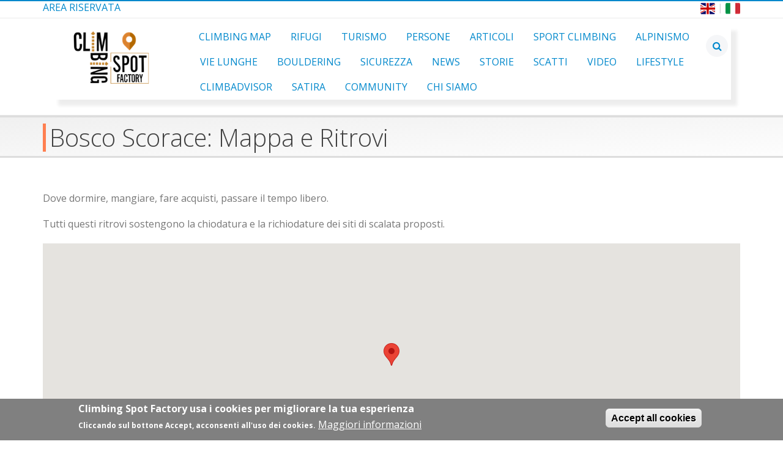

--- FILE ---
content_type: text/html; charset=UTF-8
request_url: https://climbingspotfactory.com/it/climbing-spot/bosco_scorace/places
body_size: 6207
content:
<!DOCTYPE html>
<html lang="it" dir="ltr" prefix="content: http://purl.org/rss/1.0/modules/content/  dc: http://purl.org/dc/terms/  foaf: http://xmlns.com/foaf/0.1/  og: http://ogp.me/ns#  rdfs: http://www.w3.org/2000/01/rdf-schema#  schema: http://schema.org/  sioc: http://rdfs.org/sioc/ns#  sioct: http://rdfs.org/sioc/types#  skos: http://www.w3.org/2004/02/skos/core#  xsd: http://www.w3.org/2001/XMLSchema# ">
  <head>
    <meta charset="utf-8" />
<script>(function(i,s,o,g,r,a,m){i["GoogleAnalyticsObject"]=r;i[r]=i[r]||function(){(i[r].q=i[r].q||[]).push(arguments)},i[r].l=1*new Date();a=s.createElement(o),m=s.getElementsByTagName(o)[0];a.async=1;a.src=g;m.parentNode.insertBefore(a,m)})(window,document,"script","https://www.google-analytics.com/analytics.js","ga");ga("create", "UA-129266225-1", {"cookieDomain":"auto"});ga("set", "anonymizeIp", true);ga("send", "pageview");</script>
<link rel="canonical" href="https://climbingspotfactory.com/it/climbing-spot/bosco_scorace/places" />
<meta name="description" content="Dove dormire, mangiare, fare acquisti, passare il tempo libero.

Tutti questi ritrovi sostengono la chiodatura e la richiodature dei siti di scalata proposti." />
<meta name="google-site-verification" content="09Nr69nofbLDczulWsTD1HLjrwyup9U5MieOcbaK8nY" />
<meta property="article:tag" content="climbing" />
<meta property="article:tag" content="arrampicata" />
<meta property="article:tag" content="climbadvisor" />
<meta property="article:tag" content="climbing spot" />
<meta property="article:tag" content="topos" />
<meta property="article:tag" content="falesie" />
<meta name="Generator" content="Drupal 8 (https://www.drupal.org)" />
<meta name="MobileOptimized" content="width" />
<meta name="HandheldFriendly" content="true" />
<meta name="viewport" content="width=device-width, initial-scale=1.0" />
<style>div#sliding-popup, div#sliding-popup .eu-cookie-withdraw-banner, .eu-cookie-withdraw-tab {background: #808080} div#sliding-popup.eu-cookie-withdraw-wrapper { background: transparent; } #sliding-popup h1, #sliding-popup h2, #sliding-popup h3, #sliding-popup p, #sliding-popup label, #sliding-popup div, .eu-cookie-compliance-more-button, .eu-cookie-compliance-secondary-button, .eu-cookie-withdraw-tab { color: #ffffff;} .eu-cookie-withdraw-tab { border-color: #ffffff;}</style>
<link rel="shortcut icon" href="/sites/default/files/CSF%2016.ico" type="image/vnd.microsoft.icon" />
<link rel="alternate" hreflang="en" href="https://climbingspotfactory.com/en/climbing-spot/bosco_scorace/places" />
<link rel="alternate" hreflang="it" href="https://climbingspotfactory.com/it/climbing-spot/bosco_scorace/places" />
<link rel="delete-form" href="/it/taxonomy/term/579/delete" />
<link rel="edit-form" href="/it/taxonomy/term/579/edit" />
<link rel="drupal:content-translation-overview" href="/it/taxonomy/term/579/translations" />
<link rel="drupal:content-translation-add" href="/it/taxonomy/term/579/translations/add" />
<link rel="drupal:content-translation-edit" href="/it/taxonomy/term/579/translations/edit" />
<link rel="drupal:content-translation-delete" href="/it/taxonomy/term/579/translations/delete" />
<link rel="alternate" type="application/rss+xml" title="Bosco Scorace: Mappa e Ritrovi" href="https://climbingspotfactory.com/it/taxonomy/term/579/feed" />
<script>window.a2a_config=window.a2a_config||{};a2a_config.callbacks=[];a2a_config.overlays=[];a2a_config.templates={};</script>

    <title>Bosco Scorace: Mappa e Ritrovi | Climbing Spot Factory</title>
    <link rel="stylesheet" media="all" href="/sites/default/files/css/css_Hmlk3MXxgl-DR7qMG4B_ll7WFaIjHZjuyxZ-mb-ifQU.css" />
<link rel="stylesheet" media="all" href="/sites/default/files/css/css_qD0iRwmp5OsVqLsl4JXYB5h2h9ickIJ7HrwpYsYZZw8.css" />
<link rel="stylesheet" media="all" href="//fonts.googleapis.com/css?family=Open+Sans:300,400,600,700,800|Roboto+Slab" />
<link rel="stylesheet" media="all" href="/sites/default/files/css/css_5f5et2JCzatTi2VT64oGezWAfjMD4z4JAbIivGtUn-s.css" />

    
<!--[if lte IE 8]>
<script src="/sites/default/files/js/js_VtafjXmRvoUgAzqzYTA3Wrjkx9wcWhjP0G4ZnnqRamA.js"></script>
<![endif]-->

  </head>
  <body>
        <a href="#main-content" class="visually-hidden focusable">
      Salta al contenuto principale
    </a>
    
      <div class="dialog-off-canvas-main-canvas" data-off-canvas-main-canvas>
    



<header class="header" role="banner">
    
  <div class="header-top">
    <div class="container">
         <div class="row">
            <div class="col-md-4">
                <div>
    <nav role="navigation" aria-labelledby="block-contributormenu-2-menu" id="block-contributormenu-2">
            
  <h2 class="visually-hidden" id="block-contributormenu-2-menu">Contributor Menu</h2>
  

        
              <span>
              <span class="menu--item">
        <a href="/it/reserved" title="Area Riservata" data-drupal-link-system-path="node/16">Area Riservata</a>
              </span>
        </span>
  


  </nav>

  </div>

            </div>
            <div class="col-md-8">
                <div>
    <div class="language-switcher-language-url" id="block-languageswitcher-2" role="navigation">
  
    
      <div id="block-languageicons" class="block">
              <ul class="language-icons">
                <a href="/en" class="language-link is-active" hreflang="en">
                      <img src="/sites/default/files/inline-images/en_flag.png" alt="English" class="img-rounded" style="width:24px; height:24px">
                </a>
                   | 
                <a href="/it" class="language-link" hreflang="it">
                      <img src="/sites/default/files/inline-images/it_flag.png" alt="Italiano" class="img-rounded" style="width:24px; height:24px">
                </a>
              </ul>
          </div>
  </div>

  </div>

            </div>
        </div>

    </div>
  </div>

            <div class="header-nav container">
                  <div>
    
<div class="navbar-header">

<h1 class="logo">
    <a href="https://climbingspotfactory.com/it" title="Home" rel="home" id="logo">
        <img src="/sites/default/files/logo.png" alt="Home" />
    </a>
</h1>


  <button type="button" class="navbar-toggle" data-toggle="collapse" data-target="#myNavbar">
        <i class="fa fa-bars"></i>
  </button>  

</div>

<div class="navbar-search">
    <div class="search-icons">
        <a class="open-form"><i class="fa fa-search"></i></a>
        <a class="close-form"><i class="fa fa-times"></i></a>
    </div>
    <div class="search-block-form">
        <form action="/it/search/node" method="get" id="search-block-form" accept-charset="UTF-8">
  <div class="js-form-item form-item js-form-type-search form-item-keys js-form-item-keys form-no-label">
      <label for="edit-keys" class="visually-hidden">Cerca</label>
        
<input title="Inserisci i termini da cercare." data-drupal-selector="edit-keys" type="search" id="edit-keys" name="keys" value="" size="15" maxlength="128" class="form-search form-control" placeholder="Inserisci i termini da cercare." />



        </div>
<div data-drupal-selector="edit-actions" class="form-actions js-form-wrapper form-wrapper" id="edit-actions--2"><input data-drupal-selector="edit-submit" type="submit" id="edit-submit--2" value="Cerca" class="button js-form-submit form-submit" />
</div>
<br>
</form>

    </div>
    
</div>
  </div>

                  <div>
    <nav role="navigation" aria-labelledby="block-csftheme-main-menu-menu" id="block-csftheme-main-menu">
            
  <h2 class="visually-hidden" id="block-csftheme-main-menu-menu">Main navigation</h2>
  

        
    
  
  <div class="collapse navbar-collapse" id="myNavbar">
            <ul class="nav nav-pills nav-main">
              <li>
        <a href="/it/climbing/climbadvisor" title="Falesie e Blocchi" data-drupal-link-system-path="climbing/climbadvisor">Climbing Map</a>
              </li>
          <li>
        <a href="/it/huts" title="Mappa dei Rifugi" data-drupal-link-system-path="huts">Rifugi</a>
              </li>
          <li>
        <a href="/it/travel-map" title="Suggerimenti per il tempo libero" data-drupal-link-system-path="travel-map">Turismo</a>
              </li>
          <li>
        <a href="/it/members" title="Le persone che scrivono sul sito" data-drupal-link-system-path="members">Persone</a>
              </li>
          <li>
        <a href="/it/articles" title="Tutti gli articoli" data-drupal-link-system-path="node/27">Articoli</a>
              </li>
          <li>
        <a href="/it/topics/sportclimbing" title="Sport Climbing" data-drupal-link-system-path="taxonomy/term/4">Sport Climbing</a>
              </li>
          <li>
        <a href="/it/topics/mountaineering" title="Alpinismo" data-drupal-link-system-path="taxonomy/term/488">Alpinismo</a>
              </li>
          <li>
        <a href="/it/topics/multipitches" title="Vie Lunghe" data-drupal-link-system-path="taxonomy/term/455">Vie Lunghe</a>
              </li>
          <li>
        <a href="/it/topics/bouldering" title="Bouldering" data-drupal-link-system-path="taxonomy/term/500">Bouldering</a>
              </li>
          <li>
        <a href="/it/topics/safety" title="Sicurezza" data-drupal-link-system-path="taxonomy/term/7">Sicurezza</a>
              </li>
          <li>
        <a href="/it/topics/news" title="News" data-drupal-link-system-path="taxonomy/term/9">News</a>
              </li>
          <li>
        <a href="/it/topics/tales" title="Storie" data-drupal-link-system-path="taxonomy/term/8">Storie</a>
              </li>
          <li>
        <a href="/it/topics/shots" title="Scatti" data-drupal-link-system-path="taxonomy/term/19">Scatti</a>
              </li>
          <li>
        <a href="/it/topics/video" title="Video" data-drupal-link-system-path="taxonomy/term/443">Video</a>
              </li>
          <li>
        <a href="/it/topics/lifestyle" title="Lifestyle" data-drupal-link-system-path="taxonomy/term/6">Lifestyle</a>
              </li>
          <li>
        <a href="/it/topic/climbadvisor" title="Novità su ClimbAdvisor" data-drupal-link-system-path="taxonomy/term/456">ClimbAdvisor</a>
              </li>
          <li>
        <a href="/it/topics/satire" title="Satira" data-drupal-link-system-path="taxonomy/term/524">Satira</a>
              </li>
          <li>
        <a href="/it/topics/community" title="Community" data-drupal-link-system-path="taxonomy/term/5">Community</a>
              </li>
          <li>
        <a href="/it/about" title="Pagina sulla community" data-drupal-link-system-path="node/12">Chi Siamo</a>
              </li>
        </ul>
    </div>
  
  





  </nav>

  </div>

            </div>
</header>
<main role="main" class="main">
    <div class="layout-content">
       
         <div>
    <section class="page-top">
    <div class="container">
        
  <h1>Bosco Scorace: Mappa e Ritrovi</h1>


    </div>
</section>
  </div>

       
         <div id="content" class="content full">
           <div class="container">
             <div class="row">
                 
                                  
                                                                        
                 <div class="col-md-12">
                      <div>
    <div id="block-csftheme-content">
  
    
      <div class="views-element-container"><div class="js-view-dom-id-7ea1fdbc04e80e698e2cfd72967f9864047122babddc0b94b1295c58874d3ef6">
  
  
  

      <header>
      
<div about="/it/climbing-spot/bosco_scorace/places">
  
    
                <div class="text-center">
          <div><strong></strong></div>
              
              <br/>
          </div>
        
            <div><p>Dove dormire, mangiare, fare acquisti, passare il tempo libero.</p>

<p>Tutti questi ritrovi sostengono la chiodatura e la richiodature dei siti di scalata proposti.</p></div>
      
  
            <div><div id="map-canvas-697478ff995c8" class="geolocation-formatter-map-wrapper"  >
  <div class="geolocation-google-map"></div>
      <div class="geolocation-common-map-locations">
                    <div
    class="geolocation"
    data-lat="37.993967"
    data-lng="12.7626"
    typeof="Place"
                data-set-marker="true"
                    >
    <span property="geo" typeof="GeoCoordinates">
        <meta property="latitude" content="37.993967" />
        <meta property="longitude" content="12.7626" />
    </span>
    <h2 class="location-title" property="name">37.993967, 12.7626</h2>
    <div class="location-content"></div>
</div>
            </div>
  </div>
</div>
      
</div>


    </header>
  
  
  

  



        <div class="row">
        
    <div class="col-md-6">
        <div class="sticking_out">
            <div class="text-center">
                
    <article data-history-node-id="1502" role="article" about="/it/climbadvisor/bosco_scorace">
        <div class="wall">
            
            <h5>
                <a href="/it/climbadvisor/bosco_scorace" rel="bookmark" target="_blank"><span>Bosco Scorace</span>
</a>
            </h5>
            
            <h6>
              <span>Blocchi di arenaria</span>
      
</h6>
            <div class="img-thumbnail">
                
              <span>  <a href="/it/climbadvisor/bosco_scorace" hreflang="it"><img src="/sites/default/files/styles/medium/public/2020-05/BoscoScoraceSQ.jpg?itok=m6oqoYbp" width="220" height="220" alt="Bosco Scorace" typeof="foaf:Image" />

</a>
</span>
      

            </div>
               <span >
                       <h6>
              <span><a href="/it/climbing-zone/san-vito-lo-capo" hreflang="it">San Vito lo Capo</a></span>
      
</h6>
               </span>
        </div>    
    </article>
            



<article data-history-node-id="1502" role="article" about="/it/climbadvisor/bosco_scorace">
</article>

        

            </div>
        </div>
    </div>

        
          
        
    <div class="col-md-6">
        <div class="sticking_out">
            <div class="text-center">
                
<article data-history-node-id="1382" role="article" about="/it/climbing-spot/sa-vito-lo-capo-custonaci/bed-and-breakfast-polvere-di-stelle">

  
    <h5>
      <a href="/it/climbing-spot/sa-vito-lo-capo-custonaci/bed-and-breakfast-polvere-di-stelle" rel="bookmark" target="_blank"><span>B&amp;B Polvere di Stelle</span>
</a>
    </h5>
  
  
  
            <div>

<article data-history-node-id="1381" role="article" about="/it/climbing-spot/sa-vito-lo-capo-custonaci/bed-and-breakfast-polvere-di-stelle/info">

                                      <a class="button--icon" href="https://www.facebook.com/affittacamerepolveredistelle/" target="_blank">
                    <i class="fa fa-facebook"></i></a>
                          
                                       <a class="button--icon" href="https://www.instagram.com/scorace_boulder/" target="_blank">
                     <i class="fa fa-instagram"></i></a>
                  
                  
                                      <a class="button--icon" href="http://www.bebpolveredistelle.it" target="_blank">
                    <i class="fa fa-home"></i></a>
                                    
                  <p><strong>
            <div>Bed and Breakfast</div>
      </strong></p>

    <div class="img-round img-grayscale-hover">
        <a href="/it/climbing-spot/sa-vito-lo-capo-custonaci/bed-and-breakfast-polvere-di-stelle" class="img-link" target="_blank">
            <span class="img-border">
                
            <div>  <img src="/sites/default/files/styles/medium/public/2020-02/Logo2700x700.jpeg?itok=WTGDuLo0" width="220" height="220" alt="B&amp;B Polvere di Stelle" typeof="foaf:Image" />


</div>
      
            </span>
        </a>
    </div>
    
  <div>
    
  </div>

</article>

  
  
  </div>
      

  <div>
    
  </div>

</article>

            </div>
        </div>
    </div>

        </div>
        
          

    <br><br><br>
<hr>
<br><br><br>


    

  
  

  
  <a href="https://climbingspotfactory.com/it/taxonomy/term/579/feed" class="feed-icon">
  Iscriviti a Bosco Scorace: Mappa e Ritrovi
</a>

</div>
</div>

  </div>

  </div>

                 </div>
                 
                              </div>
           </div>
         </div>
      
    </div>
</main>

<footer id="footer" role="contentinfo">
    <div class="footer-bottom">
      <div class="container"> 
        <div class="row">
            <div class="col-md-2">
                <div>
    <div id="block-appstorebadges">
  
    
      
            <div><div class="store-badge"><a href="https://itunes.apple.com/it/app/climbadvisor-climbing-in-italy/id819198406?mt=8"><img alt="Scarica su App Store" data-entity-type="file" data-entity-uuid="d88b176e-8d1d-4dfd-badd-64fcc87483c9" src="/sites/default/files/inline-images/app-store-badge-it.png" class="align-center" /> </a></div></div>
      
  </div>

  </div>

            </div>
            <div class="col-md-2">
               <div>
    <div id="block-googleplaystore">
  
    
      
            <div><div class="store-badge"><a href="https://play.google.com/store/apps/details?id=com.daidalea.climbadvisorit"><img alt="Disponibile su Google Play" data-entity-type="file" data-entity-uuid="7fa6ce4b-1dbb-486b-821d-907a5e297123" src="/sites/default/files/inline-images/google-play-badge-it.png" class="align-center" /></a></div>

<p> </p>
</div>
      
  </div>

  </div>

            </div>
            <div class="col-md-4">
               <div>
    <div id="block-contactus">
  
    
      
            <div><p align="center" class="contact-icons"><i class="fa fa-envelope"><strong>  Email: </strong><a href="mailto:info@climbingspotfactory.com">info@climbingspotfactory.com</a></i></p>
</div>
      
  </div>

  </div>

            </div>
            <div class="col-md-4">
               <div>
    <div id="block-socialicons">
  
    
      
            <div><ul class="social-icons">
					<li><a class="button--icon" target="_blank" href="https://www.facebook.com/climbadvisor" title=""><i class="fa fa-facebook"></i></a></li>
					<li><a class="button--icon" target="_blank" href="https://www.instagram.com/climbadvisorguides" title=""><i class="fa fa-instagram"></i></a></li>
<li><a class="button--icon" target="_blank" href="https://twitter.com/climbadvisor" title=""><i class="fa fa-twitter"></i></a></li>
				</ul></div>
      
  </div>

  </div>

            </div>
        </div>
            <br><hr>
      </div>
    </div>
        <div class="footer-copyright">
            <div class="container">
                <div class="row">
                    <div class="col-md-6">
                       <div>
    <div id="block-copyright">
  
    
      
            <div><p>Copyright © 2021 Daidalea. Tutti i diritti sono riservati.</p>
</div>
      
  </div>

  </div>

                    </div>
                    <div class="col-md-6">
                       <div>
    <div id="block-proprieta">
  
    
      
            <div><p>Testi e immagini sono di proprietà dei rispettivi autori | <a alt="Contattaci" href="/contact/feedback">Contattaci</a> | <a alt="Privacy" href="https://www.freeprivacypolicy.com/privacy/view/906851ceda82851c0b5895b426916655">Privacy</a></p></div>
      
  </div>

  </div>

                    </div>
                </div>
                
            </div>
        </div>
</footer>

  </div>

    
    <script type="application/json" data-drupal-selector="drupal-settings-json">{"path":{"baseUrl":"\/","scriptPath":null,"pathPrefix":"it\/","currentPath":"taxonomy\/term\/579","currentPathIsAdmin":false,"isFront":false,"currentLanguage":"it"},"pluralDelimiter":"\u0003","suppressDeprecationErrors":true,"google_analytics":{"trackOutbound":true,"trackMailto":true,"trackDownload":true,"trackDownloadExtensions":"7z|aac|arc|arj|asf|asx|avi|bin|csv|doc(x|m)?|dot(x|m)?|exe|flv|gif|gz|gzip|hqx|jar|jpe?g|js|mp(2|3|4|e?g)|mov(ie)?|msi|msp|pdf|phps|png|ppt(x|m)?|pot(x|m)?|pps(x|m)?|ppam|sld(x|m)?|thmx|qtm?|ra(m|r)?|sea|sit|tar|tgz|torrent|txt|wav|wma|wmv|wpd|xls(x|m|b)?|xlt(x|m)|xlam|xml|z|zip"},"eu_cookie_compliance":{"popup_enabled":true,"popup_agreed_enabled":false,"popup_hide_agreed":false,"popup_clicking_confirmation":false,"popup_scrolling_confirmation":false,"popup_html_info":"\u003Cdiv class=\u0022eu-cookie-compliance-banner eu-cookie-compliance-banner-info eu-cookie-compliance-banner--categories\u0022\u003E\n  \u003Cdiv class=\u0022popup-content info eu-cookie-compliance-content\u0022\u003E\n    \u003Cdiv id=\u0022popup-text\u0022 class=\u0022eu-cookie-compliance-message\u0022\u003E\n      \u003Ch2\u003EClimbing Spot Factory usa i cookies per migliorare la tua esperienza\u003C\/h2\u003E\n\u003Cp\u003ECliccando sul bottone Accept, acconsenti all\u0027uso dei cookies.\u003C\/p\u003E\n\n              \u003Cbutton type=\u0022button\u0022 class=\u0022find-more-button eu-cookie-compliance-more-button\u0022\u003EMaggiori informazioni\u003C\/button\u003E\n          \u003C\/div\u003E\n\n    \n    \u003Cdiv id=\u0022popup-buttons\u0022 class=\u0022eu-cookie-compliance-buttons\u0022\u003E\n      \u003Cbutton type=\u0022button\u0022 class=\u0022agree-button eu-cookie-compliance-default-button\u0022\u003EAccept all cookies\u003C\/button\u003E\n              \u003Cbutton type=\u0022button\u0022 class=\u0022eu-cookie-withdraw-button hidden\u0022\u003ENon acconsento\u003C\/button\u003E\n          \u003C\/div\u003E\n  \u003C\/div\u003E\n\u003C\/div\u003E","use_mobile_message":false,"mobile_popup_html_info":"\u003Cdiv class=\u0022eu-cookie-compliance-banner eu-cookie-compliance-banner-info eu-cookie-compliance-banner--categories\u0022\u003E\n  \u003Cdiv class=\u0022popup-content info eu-cookie-compliance-content\u0022\u003E\n    \u003Cdiv id=\u0022popup-text\u0022 class=\u0022eu-cookie-compliance-message\u0022\u003E\n      \n              \u003Cbutton type=\u0022button\u0022 class=\u0022find-more-button eu-cookie-compliance-more-button\u0022\u003EMaggiori informazioni\u003C\/button\u003E\n          \u003C\/div\u003E\n\n    \n    \u003Cdiv id=\u0022popup-buttons\u0022 class=\u0022eu-cookie-compliance-buttons\u0022\u003E\n      \u003Cbutton type=\u0022button\u0022 class=\u0022agree-button eu-cookie-compliance-default-button\u0022\u003EAccept all cookies\u003C\/button\u003E\n              \u003Cbutton type=\u0022button\u0022 class=\u0022eu-cookie-withdraw-button hidden\u0022\u003ENon acconsento\u003C\/button\u003E\n          \u003C\/div\u003E\n  \u003C\/div\u003E\n\u003C\/div\u003E","mobile_breakpoint":768,"popup_html_agreed":false,"popup_use_bare_css":false,"popup_height":"auto","popup_width":"100%","popup_delay":1000,"popup_link":"https:\/\/www.climbingspotfactory.com\/it\/cookie-policy","popup_link_new_window":true,"popup_position":false,"fixed_top_position":true,"popup_language":"it","store_consent":false,"better_support_for_screen_readers":false,"cookie_name":"","reload_page":false,"domain":"","domain_all_sites":false,"popup_eu_only_js":false,"cookie_lifetime":10,"cookie_session":0,"disagree_do_not_show_popup":false,"method":"categories","whitelisted_cookies":"","withdraw_markup":"\u003Cbutton type=\u0022button\u0022 class=\u0022eu-cookie-withdraw-tab\u0022\u003EImpostazioni della privacy\u003C\/button\u003E\n\u003Cdiv class=\u0022eu-cookie-withdraw-banner\u0022\u003E\n  \u003Cdiv class=\u0022popup-content info eu-cookie-compliance-content\u0022\u003E\n    \u003Cdiv id=\u0022popup-text\u0022 class=\u0022eu-cookie-compliance-message\u0022\u003E\n      \u003Ch2\u003EClimbing Spot Factory usa i cookies per migliorare la tua esperienza\u003C\/h2\u003E\n\u003Cp\u003ECi sai dato il tuo consenso sulle impostazioni dei cookies\u003C\/p\u003E\n\n    \u003C\/div\u003E\n    \u003Cdiv id=\u0022popup-buttons\u0022 class=\u0022eu-cookie-compliance-buttons\u0022\u003E\n      \u003Cbutton type=\u0022button\u0022 class=\u0022eu-cookie-withdraw-button\u0022\u003ENon acconsento\u003C\/button\u003E\n    \u003C\/div\u003E\n  \u003C\/div\u003E\n\u003C\/div\u003E","withdraw_enabled":false,"withdraw_button_on_info_popup":false,"cookie_categories":[],"enable_save_preferences_button":true,"fix_first_cookie_category":true,"select_all_categories_by_default":false},"geolocation":{"google_map_url":"https:\/\/maps.googleapis.com\/maps\/api\/js?libraries=places\u0026region=\u0026language=it\u0026v=\u0026client=\u0026callback=Drupal.geolocation.googleCallback\u0026key=AIzaSyAteP_3kQMV0M3zvse6TOFr1xeee20Wm3U","maps":{"map-canvas-697478ff995c8":{"settings":{"google_map_settings":{"type":"ROADMAP","zoom":"10","minZoom":0,"maxZoom":18,"rotateControl":0,"mapTypeControl":1,"streetViewControl":1,"zoomControl":1,"fullscreenControl":0,"scrollwheel":1,"disableDoubleClickZoom":0,"draggable":1,"height":"400px","width":"100%","info_auto_display":1,"marker_icon_path":"","disableAutoPan":1,"style":"","preferScrollingToZooming":0,"gestureHandling":"auto"}}}}},"ajaxTrustedUrl":{"\/it\/search\/node":true},"user":{"uid":0,"permissionsHash":"291325959a6142167287ee79ff8caec9e885a1b9a12dfae9e83726a7c4099e4d"}}</script>
<script src="/sites/default/files/js/js_MjPyrOUhoNcO_WqNZvjWPN_ZZdh4JAosbcJJf_Acn6Q.js"></script>
<script src="https://static.addtoany.com/menu/page.js" async></script>
<script src="/sites/default/files/js/js_euvlg8r3VMpVcSle-0JDDpBRxmMMsJpv0_L5_5Z2nss.js"></script>
<script src="//pagead2.googlesyndication.com/pagead/js/adsbygoogle.js"></script>
<script src="//s7.addthis.com/js/300/addthis_widget.js#pubid=ra-5b939813e4856f1f"></script>

  </body>
</html>
